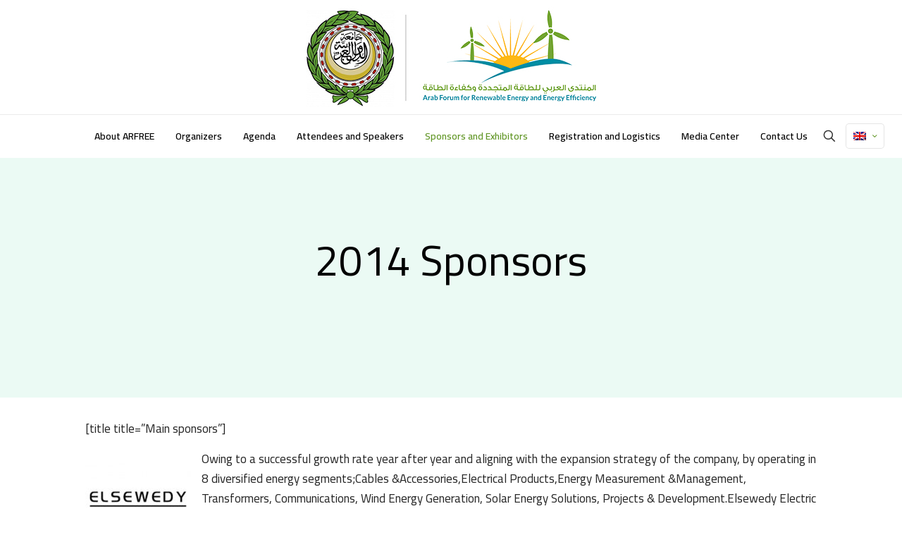

--- FILE ---
content_type: text/css
request_url: https://arfree.net/wp-content/uploads/js_composer/custom.css?ver=6.10.0
body_size: 91
content:
table {
    direction: ltr;
}
.post_author, .dotted_sep {
    display: none;
}